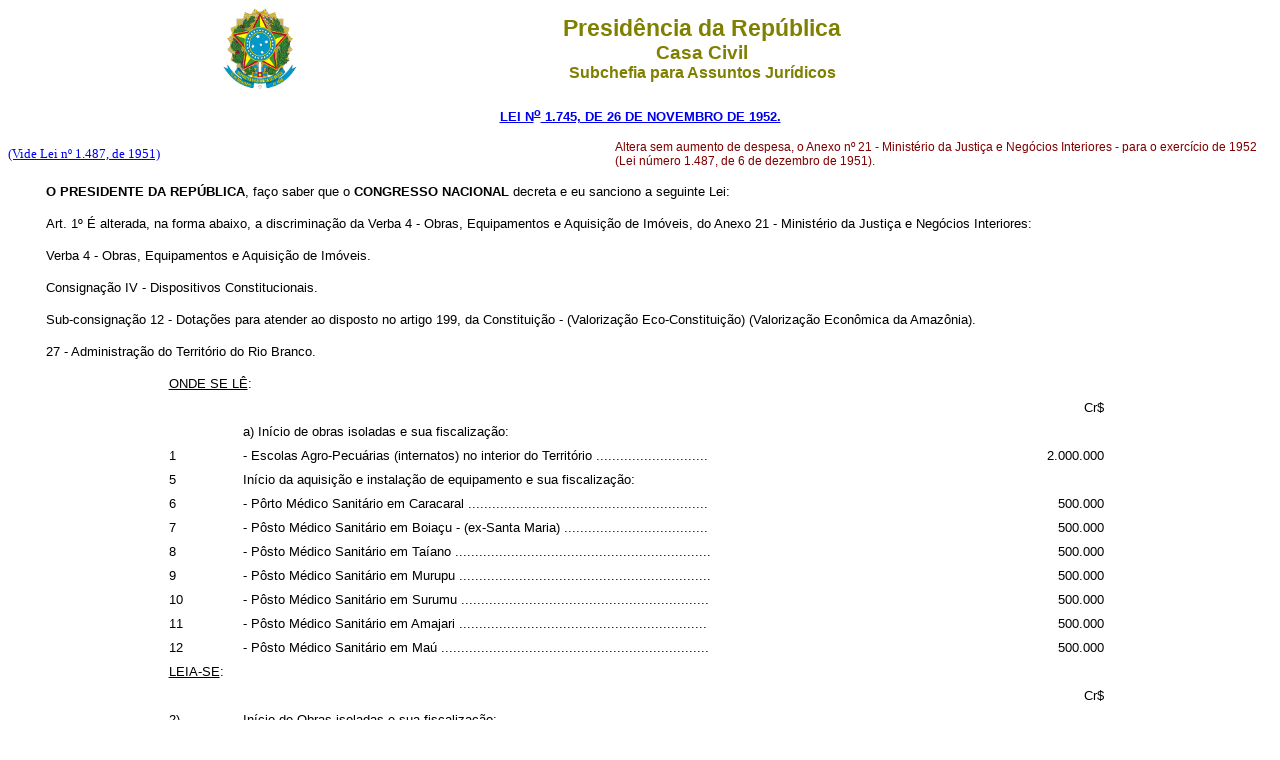

--- FILE ---
content_type: text/html
request_url: http://www.planalto.gov.br/ccivil_03/leis/1950-1969/L1745.htm
body_size: 41218
content:
<html>

<head>
<meta name="GENERATOR" content="Microsoft FrontPage 6.0">
<title>Lei 1745</title>
<style>
<!--
 table.MsoNormalTable
	{mso-style-parent:"";
	line-height:115%;
	font-size:11.0pt;
	font-family:"Calibri","sans-serif";
	}
-->
</style>
</head>

<body>
<div align="center"><center>

<table border="0" cellpadding="0" cellspacing="0" width="70%">
  <tr>
    <td width="14%"><p align="center">
	<img src="../../Brastra.gif" alt="Brastra.gif (4376 bytes)"
    width="74" height="82"></td>
    <td width="86%"><p align="center"><font color="#808000" face="Arial"><strong><big><big>Presid�ncia
    da Rep�blica</big></big><br>
    <big>Casa Civil<br>
    </big>Subchefia para Assuntos Jur�dicos</strong></font></td>
  </tr>
</table>
</center></div>

<p align="center"><font
color="#000080" face="Arial"><small><strong>
<a href="http://legislacao.planalto.gov.br/legisla/legislacao.nsf/Viw_Identificacao/lei%201.745-1952?OpenDocument">LEI N<sup>o</sup> 1.745, DE 
26 DE NOVEMBRO DE
1952.</a></strong></small></font></p>

<table border="0" cellPadding="0" cellSpacing="0" width="100%">
<TBODY>
  <tr>
    <td width="48%"><p>
	<a href="L1487.htm"><font size="2">(Vide Lei n� 1.487, de 1951)</font></a></td>
    <td width="52%"><font color="#800000">
	<span style="font-size: 9.0pt; font-family: Arial,sans-serif">Altera sem 
	aumento de despesa, o Anexo n� 21 - Minist�rio da Justi�a e Neg�cios 
	Interiores - para o exerc�cio de 1952 (Lei n�mero 1.487, de 6 de dezembro de 
	1951).</span></font></td>
  </tr>
</TBODY>
</table>
<p class="MsoNormal" style="margin-bottom:6.0pt;text-align:justify;text-indent:
1.0cm;line-height:12.0pt;text-autospace:none"><b>
<span style="font-size: 10.0pt; font-family: Arial,sans-serif">O PRESIDENTE DA 
REP�BLICA</span></b><span style="font-size: 10.0pt; font-family: Arial,sans-serif">, 
fa�o saber que o <b>CONGRESSO NACIONAL</b> decreta e eu sanciono a seguinte Lei:</span></p>
<p class="MsoNormal" style="margin-bottom:6.0pt;text-align:justify;text-indent:
1.0cm;line-height:12.0pt;text-autospace:none">
<span style="font-size: 10.0pt; font-family: Arial,sans-serif"><a name="art1">
</a>Art. 1� � alterada, na forma abaixo, a discrimina��o da Verba 4 - Obras, 
Equipamentos e Aquisi��o de Im�veis, do Anexo 21 - Minist�rio da Justi�a e 
Neg�cios Interiores:</span></p>
<p class="MsoNormal" style="margin-bottom:6.0pt;text-align:justify;text-indent:
1.0cm;line-height:12.0pt;text-autospace:none">
<span style="font-size: 10.0pt; font-family: Arial,sans-serif">Verba 4 - Obras, 
Equipamentos e Aquisi��o de Im�veis.</span></p>
<p class="MsoNormal" style="margin-bottom:6.0pt;text-align:justify;text-indent:
1.0cm;line-height:12.0pt;text-autospace:none">
<span style="font-size: 10.0pt; font-family: Arial,sans-serif">Consigna��o IV - 
Dispositivos Constitucionais.</span></p>
<p class="MsoNormal" style="margin-bottom:6.0pt;text-align:justify;text-indent:
1.0cm;line-height:12.0pt;text-autospace:none">
<span style="font-size: 10.0pt; font-family: Arial,sans-serif">Sub-consigna��o 
12 - Dota��es para atender ao disposto no artigo 199, da Constitui��o - 
(Valoriza��o Eco-Constitui��o) (Valoriza��o Econ�mica da Amaz�nia).</span></p>
<p class="MsoNormal" style="margin-bottom:6.0pt;text-align:justify;text-indent:
1.0cm;line-height:12.0pt;text-autospace:none">
<span style="font-size: 10.0pt; font-family: Arial,sans-serif">27 - 
Administra��o do Territ�rio do Rio Branco.</span></p>
<div align="center">
	<table class="MsoNormalTable" border="0" cellpadding="0" style="border-collapse: collapse; margin-left: -5.4pt" width="950">
		<tr style="page-break-inside: avoid">
			<td width="518" colspan="2" valign="top" style="width:388.15pt;padding:0cm 5.4pt 0cm 5.4pt">
			<p class="MsoNormal" style="margin-top:6.0pt;margin-right:0cm;margin-bottom:
  0cm;margin-left:0cm;margin-bottom:.0001pt;line-height:12.0pt;text-autospace:
  none"><u><span lang="EN-US" style="font-size: 10.0pt; font-family: Arial,sans-serif">
			ONDE SE L�</span></u><span lang="EN-US" style="font-size: 10.0pt; font-family: Arial,sans-serif">:</span></td>
			<td width="73" valign="top" style="width:54.65pt;padding:0cm 5.4pt 0cm 5.4pt">&nbsp;</td>
		</tr>
		<tr style="page-break-inside: avoid">
			<td width="518" colspan="2" valign="top" style="width:388.15pt;padding:0cm 5.4pt 0cm 5.4pt">&nbsp;</td>
			<td width="73" valign="top" style="width:54.65pt;padding:0cm 5.4pt 0cm 5.4pt">
			<p class="MsoNormal" align="right" style="margin-top:6.0pt;margin-right:0cm;
  margin-bottom:0cm;margin-left:0cm;margin-bottom:.0001pt;text-align:right;
  line-height:12.0pt;text-autospace:none">
			<span lang="EN-US" style="font-size: 10.0pt; font-family: Arial,sans-serif">
			Cr$</span></td>
		</tr>
		<tr style="page-break-inside: avoid">
			<td width="36" valign="top" style="width:26.7pt;padding:0cm 5.4pt 0cm 5.4pt">&nbsp;</td>
			<td width="482" valign="top" style="width:361.45pt;padding:0cm 5.4pt 0cm 5.4pt">
			<p class="MsoNormal" style="margin-top:6.0pt;margin-right:0cm;margin-bottom:
  0cm;margin-left:0cm;margin-bottom:.0001pt;text-align:justify;line-height:
  12.0pt;text-autospace:none">
			<span style="font-size: 10.0pt; font-family: Arial,sans-serif">a) 
			In�cio de obras isoladas e sua fiscaliza��o:</span></td>
			<td width="73" valign="top" style="width:54.65pt;padding:0cm 5.4pt 0cm 5.4pt">&nbsp;</td>
		</tr>
		<tr style="page-break-inside: avoid">
			<td width="36" valign="top" style="width:26.7pt;padding:0cm 5.4pt 0cm 5.4pt">
			<p class="MsoNormal" style="margin-top:6.0pt;margin-right:0cm;margin-bottom:
  0cm;margin-left:0cm;margin-bottom:.0001pt;line-height:12.0pt;text-autospace:
  none"><span lang="EN-US" style="font-size: 10.0pt; font-family: Arial,sans-serif">
			1</span></td>
			<td width="482" valign="top" style="width:361.45pt;padding:0cm 5.4pt 0cm 5.4pt">
			<p class="MsoNormal" style="margin-top:6.0pt;margin-right:0cm;margin-bottom:
  0cm;margin-left:0cm;margin-bottom:.0001pt;line-height:12.0pt;text-autospace:
  none"><span style="font-size: 10.0pt; font-family: Arial,sans-serif">- Escolas 
			Agro-Pecu�rias (internatos) no interior do Territ�rio 
			............................</span></td>
			<td width="73" valign="top" style="width:54.65pt;padding:0cm 5.4pt 0cm 5.4pt">
			<p class="MsoNormal" align="right" style="margin-top:6.0pt;margin-right:0cm;
  margin-bottom:0cm;margin-left:0cm;margin-bottom:.0001pt;text-align:right;
  line-height:12.0pt;text-autospace:none">
			<span lang="EN-US" style="font-size: 10.0pt; font-family: Arial,sans-serif">
			2.000.000</span></td>
		</tr>
		<tr style="page-break-inside: avoid">
			<td width="36" valign="top" style="width:26.7pt;padding:0cm 5.4pt 0cm 5.4pt">
			<p class="MsoNormal" style="margin-top:6.0pt;margin-right:0cm;margin-bottom:
  0cm;margin-left:0cm;margin-bottom:.0001pt;line-height:12.0pt;text-autospace:
  none"><span lang="EN-US" style="font-size: 10.0pt; font-family: Arial,sans-serif">
			5</span></td>
			<td width="482" valign="top" style="width:361.45pt;padding:0cm 5.4pt 0cm 5.4pt">
			<p class="MsoNormal" style="margin-top:6.0pt;margin-right:0cm;margin-bottom:
  0cm;margin-left:0cm;margin-bottom:.0001pt;line-height:12.0pt;text-autospace:
  none"><span style="font-size: 10.0pt; font-family: Arial,sans-serif">In�cio da 
			aquisi��o e instala��o de equipamento e sua fiscaliza��o:</span></td>
			<td width="73" valign="top" style="width:54.65pt;padding:0cm 5.4pt 0cm 5.4pt">&nbsp;</td>
		</tr>
		<tr style="page-break-inside: avoid">
			<td width="36" valign="top" style="width:26.7pt;padding:0cm 5.4pt 0cm 5.4pt">
			<p class="MsoNormal" style="margin-top:6.0pt;margin-right:0cm;margin-bottom:
  0cm;margin-left:0cm;margin-bottom:.0001pt;line-height:12.0pt;text-autospace:
  none"><span lang="EN-US" style="font-size: 10.0pt; font-family: Arial,sans-serif">
			6</span></td>
			<td width="482" valign="top" style="width:361.45pt;padding:0cm 5.4pt 0cm 5.4pt">
			<p class="MsoNormal" style="margin-top:6.0pt;margin-right:0cm;margin-bottom:
  0cm;margin-left:0cm;margin-bottom:.0001pt;line-height:12.0pt;text-autospace:
  none"><span style="font-size: 10.0pt; font-family: Arial,sans-serif">- P�rto 
			M�dico Sanit�rio em Caracaral 
			............................................................</span></td>
			<td width="73" valign="top" style="width:54.65pt;padding:0cm 5.4pt 0cm 5.4pt">
			<p class="MsoNormal" align="right" style="margin-top:6.0pt;margin-right:0cm;
  margin-bottom:0cm;margin-left:0cm;margin-bottom:.0001pt;text-align:right;
  line-height:12.0pt;text-autospace:none">
			<span lang="EN-US" style="font-size: 10.0pt; font-family: Arial,sans-serif">
			500.000</span></td>
		</tr>
		<tr style="page-break-inside: avoid">
			<td width="36" valign="top" style="width:26.7pt;padding:0cm 5.4pt 0cm 5.4pt">
			<p class="MsoNormal" style="margin-top:6.0pt;margin-right:0cm;margin-bottom:
  0cm;margin-left:0cm;margin-bottom:.0001pt;line-height:12.0pt;text-autospace:
  none"><span lang="EN-US" style="font-size: 10.0pt; font-family: Arial,sans-serif">
			7</span></td>
			<td width="482" valign="top" style="width:361.45pt;padding:0cm 5.4pt 0cm 5.4pt">
			<p class="MsoNormal" style="margin-top:6.0pt;margin-right:0cm;margin-bottom:
  0cm;margin-left:0cm;margin-bottom:.0001pt;line-height:12.0pt;text-autospace:
  none"><span style="font-size: 10.0pt; font-family: Arial,sans-serif">- P�sto 
			M�dico Sanit�rio em Boia�u - (ex-Santa Maria) 
			....................................</span></td>
			<td width="73" valign="top" style="width:54.65pt;padding:0cm 5.4pt 0cm 5.4pt">
			<p class="MsoNormal" align="right" style="margin-top:6.0pt;margin-right:0cm;
  margin-bottom:0cm;margin-left:0cm;margin-bottom:.0001pt;text-align:right;
  line-height:12.0pt;text-autospace:none">
			<span lang="EN-US" style="font-size: 10.0pt; font-family: Arial,sans-serif">
			500.000</span></td>
		</tr>
		<tr style="page-break-inside: avoid">
			<td width="36" valign="top" style="width:26.7pt;padding:0cm 5.4pt 0cm 5.4pt">
			<p class="MsoNormal" style="margin-top:6.0pt;margin-right:0cm;margin-bottom:
  0cm;margin-left:0cm;margin-bottom:.0001pt;line-height:12.0pt;text-autospace:
  none"><span lang="EN-US" style="font-size: 10.0pt; font-family: Arial,sans-serif">
			8 </span></td>
			<td width="482" valign="top" style="width:361.45pt;padding:0cm 5.4pt 0cm 5.4pt">
			<p class="MsoNormal" style="margin-top:6.0pt;margin-right:0cm;margin-bottom:
  0cm;margin-left:0cm;margin-bottom:.0001pt;line-height:12.0pt;text-autospace:
  none"><span style="font-size: 10.0pt; font-family: Arial,sans-serif">- P�sto 
			M�dico Sanit�rio em Ta�ano 
			................................................................</span></td>
			<td width="73" valign="top" style="width:54.65pt;padding:0cm 5.4pt 0cm 5.4pt">
			<p class="MsoNormal" align="right" style="margin-top:6.0pt;margin-right:0cm;
  margin-bottom:0cm;margin-left:0cm;margin-bottom:.0001pt;text-align:right;
  line-height:12.0pt;text-autospace:none">
			<span lang="EN-US" style="font-size: 10.0pt; font-family: Arial,sans-serif">
			500.000</span></td>
		</tr>
		<tr style="page-break-inside: avoid">
			<td width="36" valign="top" style="width:26.7pt;padding:0cm 5.4pt 0cm 5.4pt">
			<p class="MsoNormal" style="margin-top:6.0pt;margin-right:0cm;margin-bottom:
  0cm;margin-left:0cm;margin-bottom:.0001pt;line-height:12.0pt;text-autospace:
  none"><span lang="EN-US" style="font-size: 10.0pt; font-family: Arial,sans-serif">
			9</span></td>
			<td width="482" valign="top" style="width:361.45pt;padding:0cm 5.4pt 0cm 5.4pt">
			<p class="MsoNormal" style="margin-top:6.0pt;margin-right:0cm;margin-bottom:
  0cm;margin-left:0cm;margin-bottom:.0001pt;line-height:12.0pt;text-autospace:
  none"><span style="font-size: 10.0pt; font-family: Arial,sans-serif">- P�sto 
			M�dico Sanit�rio em Murupu 
			...............................................................</span></td>
			<td width="73" valign="top" style="width:54.65pt;padding:0cm 5.4pt 0cm 5.4pt">
			<p class="MsoNormal" align="right" style="margin-top:6.0pt;margin-right:0cm;
  margin-bottom:0cm;margin-left:0cm;margin-bottom:.0001pt;text-align:right;
  line-height:12.0pt;text-autospace:none">
			<span lang="EN-US" style="font-size: 10.0pt; font-family: Arial,sans-serif">
			500.000</span></td>
		</tr>
		<tr style="page-break-inside: avoid">
			<td width="36" valign="top" style="width:26.7pt;padding:0cm 5.4pt 0cm 5.4pt">
			<p class="MsoNormal" style="margin-top:6.0pt;margin-right:0cm;margin-bottom:
  0cm;margin-left:0cm;margin-bottom:.0001pt;line-height:12.0pt;text-autospace:
  none"><span lang="EN-US" style="font-size: 10.0pt; font-family: Arial,sans-serif">
			10</span></td>
			<td width="482" valign="top" style="width:361.45pt;padding:0cm 5.4pt 0cm 5.4pt">
			<p class="MsoNormal" style="margin-top:6.0pt;margin-right:0cm;margin-bottom:
  0cm;margin-left:0cm;margin-bottom:.0001pt;line-height:12.0pt;text-autospace:
  none"><span style="font-size: 10.0pt; font-family: Arial,sans-serif">- P�sto 
			M�dico Sanit�rio em Surumu 
			..............................................................</span></td>
			<td width="73" valign="top" style="width:54.65pt;padding:0cm 5.4pt 0cm 5.4pt">
			<p class="MsoNormal" align="right" style="margin-top:6.0pt;margin-right:0cm;
  margin-bottom:0cm;margin-left:0cm;margin-bottom:.0001pt;text-align:right;
  line-height:12.0pt;text-autospace:none">
			<span lang="EN-US" style="font-size: 10.0pt; font-family: Arial,sans-serif">
			500.000</span></td>
		</tr>
		<tr style="page-break-inside: avoid">
			<td width="36" valign="top" style="width:26.7pt;padding:0cm 5.4pt 0cm 5.4pt">
			<p class="MsoNormal" style="margin-top:6.0pt;margin-right:0cm;margin-bottom:
  0cm;margin-left:0cm;margin-bottom:.0001pt;line-height:12.0pt;text-autospace:
  none"><span lang="EN-US" style="font-size: 10.0pt; font-family: Arial,sans-serif">
			11</span></td>
			<td width="482" valign="top" style="width:361.45pt;padding:0cm 5.4pt 0cm 5.4pt">
			<p class="MsoNormal" style="margin-top:6.0pt;margin-right:0cm;margin-bottom:
  0cm;margin-left:0cm;margin-bottom:.0001pt;line-height:12.0pt;text-autospace:
  none"><span style="font-size: 10.0pt; font-family: Arial,sans-serif">- P�sto 
			M�dico Sanit�rio em Amajari 
			..............................................................</span></td>
			<td width="73" valign="top" style="width:54.65pt;padding:0cm 5.4pt 0cm 5.4pt">
			<p class="MsoNormal" align="right" style="margin-top:6.0pt;margin-right:0cm;
  margin-bottom:0cm;margin-left:0cm;margin-bottom:.0001pt;text-align:right;
  line-height:12.0pt;text-autospace:none">
			<span lang="EN-US" style="font-size: 10.0pt; font-family: Arial,sans-serif">
			500.000</span></td>
		</tr>
		<tr style="page-break-inside: avoid">
			<td width="36" valign="top" style="width:26.7pt;padding:0cm 5.4pt 0cm 5.4pt">
			<p class="MsoNormal" style="margin-top:6.0pt;margin-right:0cm;margin-bottom:
  0cm;margin-left:0cm;margin-bottom:.0001pt;line-height:12.0pt;text-autospace:
  none"><span lang="EN-US" style="font-size: 10.0pt; font-family: Arial,sans-serif">
			12</span></td>
			<td width="482" valign="top" style="width:361.45pt;padding:0cm 5.4pt 0cm 5.4pt">
			<p class="MsoNormal" style="margin-top:6.0pt;margin-right:0cm;margin-bottom:
  0cm;margin-left:0cm;margin-bottom:.0001pt;line-height:12.0pt;text-autospace:
  none"><span style="font-size: 10.0pt; font-family: Arial,sans-serif">- P�sto 
			M�dico Sanit�rio em Ma� 
			...................................................................</span></td>
			<td width="73" valign="top" style="width:54.65pt;padding:0cm 5.4pt 0cm 5.4pt">
			<p class="MsoNormal" align="right" style="margin-top:6.0pt;margin-right:0cm;
  margin-bottom:0cm;margin-left:0cm;margin-bottom:.0001pt;text-align:right;
  line-height:12.0pt;text-autospace:none">
			<span lang="EN-US" style="font-size: 10.0pt; font-family: Arial,sans-serif">
			500.000</span></td>
		</tr>
		<tr style="page-break-inside: avoid">
			<td width="518" colspan="2" valign="top" style="width:388.15pt;padding:0cm 5.4pt 0cm 5.4pt">
			<p class="MsoNormal" style="margin-top:6.0pt;margin-right:0cm;margin-bottom:
  0cm;margin-left:0cm;margin-bottom:.0001pt;line-height:12.0pt;text-autospace:
  none"><u><span lang="EN-US" style="font-size: 10.0pt; font-family: Arial,sans-serif">
			LEIA-SE</span></u><span lang="EN-US" style="font-size: 10.0pt; font-family: Arial,sans-serif">:</span></td>
			<td width="73" valign="top" style="width:54.65pt;padding:0cm 5.4pt 0cm 5.4pt">&nbsp;</td>
		</tr>
		<tr style="page-break-inside: avoid">
			<td width="518" colspan="2" valign="top" style="width:388.15pt;padding:0cm 5.4pt 0cm 5.4pt">&nbsp;</td>
			<td width="73" valign="top" style="width:54.65pt;padding:0cm 5.4pt 0cm 5.4pt">
			<p class="MsoNormal" align="right" style="margin-top:6.0pt;margin-right:0cm;
  margin-bottom:0cm;margin-left:0cm;margin-bottom:.0001pt;text-align:right;
  line-height:12.0pt;text-autospace:none">
			<span lang="EN-US" style="font-size: 10.0pt; font-family: Arial,sans-serif">
			Cr$</span></td>
		</tr>
		<tr style="page-break-inside: avoid">
			<td width="36" valign="top" style="width:26.7pt;padding:0cm 5.4pt 0cm 5.4pt">
			<p class="MsoNormal" style="margin-top:6.0pt;margin-right:0cm;margin-bottom:
  0cm;margin-left:0cm;margin-bottom:.0001pt;line-height:12.0pt;text-autospace:
  none"><span lang="EN-US" style="font-size: 10.0pt; font-family: Arial,sans-serif">
			2)</span></td>
			<td width="482" valign="top" style="width:361.45pt;padding:0cm 5.4pt 0cm 5.4pt">
			<p class="MsoNormal" style="margin-top:6.0pt;margin-right:0cm;margin-bottom:
  0cm;margin-left:0cm;margin-bottom:.0001pt;line-height:12.0pt;text-autospace:
  none"><span style="font-size: 10.0pt; font-family: Arial,sans-serif">In�cio de 
			Obras isoladas e sua fiscaliza��o:</span></td>
			<td width="73" valign="top" style="width:54.65pt;padding:0cm 5.4pt 0cm 5.4pt">&nbsp;</td>
		</tr>
		<tr style="page-break-inside: avoid">
			<td width="36" valign="top" style="width:26.7pt;padding:0cm 5.4pt 0cm 5.4pt">
			<p class="MsoNormal" style="margin-top:6.0pt;margin-right:0cm;margin-bottom:
  0cm;margin-left:0cm;margin-bottom:.0001pt;line-height:12.0pt;text-autospace:
  none"><span lang="EN-US" style="font-size: 10.0pt; font-family: Arial,sans-serif">
			1</span></td>
			<td width="482" valign="top" style="width:361.45pt;padding:0cm 5.4pt 0cm 5.4pt">
			<p class="MsoNormal" style="margin-top:6.0pt;margin-right:0cm;margin-bottom:
  0cm;margin-left:0cm;margin-bottom:.0001pt;line-height:12.0pt;text-autospace:
  none"><span style="font-size: 10.0pt; font-family: Arial,sans-serif">- Escolas 
			Agro-Pecu�rias (internatos) no interior do Territ�rio 
			............................</span></td>
			<td width="73" valign="top" style="width:54.65pt;padding:0cm 5.4pt 0cm 5.4pt">
			<p class="MsoNormal" align="right" style="margin-top:6.0pt;margin-right:0cm;
  margin-bottom:0cm;margin-left:0cm;margin-bottom:.0001pt;text-align:right;
  line-height:12.0pt;text-autospace:none">
			<span lang="EN-US" style="font-size: 10.0pt; font-family: Arial,sans-serif">
			2.000.000</span></td>
		</tr>
		<tr style="page-break-inside: avoid">
			<td width="36" valign="top" style="width:26.7pt;padding:0cm 5.4pt 0cm 5.4pt">
			<p class="MsoNormal" style="margin-top:6.0pt;margin-right:0cm;margin-bottom:
  0cm;margin-left:0cm;margin-bottom:.0001pt;line-height:12.0pt;text-autospace:
  none"><span lang="EN-US" style="font-size: 10.0pt; font-family: Arial,sans-serif">
			2</span></td>
			<td width="482" valign="top" style="width:361.45pt;padding:0cm 5.4pt 0cm 5.4pt">
			<p class="MsoNormal" style="margin-top:6.0pt;margin-right:0cm;margin-bottom:
  0cm;margin-left:0cm;margin-bottom:.0001pt;line-height:12.0pt;text-autospace:
  none"><span style="font-size: 10.0pt; font-family: Arial,sans-serif">- P�sto 
			M�dico Sanit�rio em Caracara� 
			............................................................</span></td>
			<td width="73" valign="top" style="width:54.65pt;padding:0cm 5.4pt 0cm 5.4pt">
			<p class="MsoNormal" align="right" style="margin-top:6.0pt;margin-right:0cm;
  margin-bottom:0cm;margin-left:0cm;margin-bottom:.0001pt;text-align:right;
  line-height:12.0pt;text-autospace:none">
			<span lang="EN-US" style="font-size: 10.0pt; font-family: Arial,sans-serif">
			400.000</span></td>
		</tr>
		<tr style="page-break-inside: avoid">
			<td width="36" valign="top" style="width:26.7pt;padding:0cm 5.4pt 0cm 5.4pt">
			<p class="MsoNormal" style="margin-top:6.0pt;margin-right:0cm;margin-bottom:
  0cm;margin-left:0cm;margin-bottom:.0001pt;line-height:12.0pt;text-autospace:
  none"><span lang="EN-US" style="font-size: 10.0pt; font-family: Arial,sans-serif">
			3</span></td>
			<td width="482" valign="top" style="width:361.45pt;padding:0cm 5.4pt 0cm 5.4pt">
			<p class="MsoNormal" style="margin-top:6.0pt;margin-right:0cm;margin-bottom:
  0cm;margin-left:0cm;margin-bottom:.0001pt;line-height:12.0pt;text-autospace:
  none"><span style="font-size: 10.0pt; font-family: Arial,sans-serif">- P�sto 
			M�dico Sanit�rio em Boia�u - (ex-Santa Maria ) 
			...................................</span></td>
			<td width="73" valign="top" style="width:54.65pt;padding:0cm 5.4pt 0cm 5.4pt">
			<p class="MsoNormal" align="right" style="margin-top:6.0pt;margin-right:0cm;
  margin-bottom:0cm;margin-left:0cm;margin-bottom:.0001pt;text-align:right;
  line-height:12.0pt;text-autospace:none">
			<span lang="EN-US" style="font-size: 10.0pt; font-family: Arial,sans-serif">
			400.000</span></td>
		</tr>
		<tr style="page-break-inside: avoid">
			<td width="36" valign="top" style="width:26.7pt;padding:0cm 5.4pt 0cm 5.4pt">
			<p class="MsoNormal" style="margin-top:6.0pt;margin-right:0cm;margin-bottom:
  0cm;margin-left:0cm;margin-bottom:.0001pt;line-height:12.0pt;text-autospace:
  none"><span lang="EN-US" style="font-size: 10.0pt; font-family: Arial,sans-serif">
			4</span></td>
			<td width="482" valign="top" style="width:361.45pt;padding:0cm 5.4pt 0cm 5.4pt">
			<p class="MsoNormal" style="margin-top:6.0pt;margin-right:0cm;margin-bottom:
  0cm;margin-left:0cm;margin-bottom:.0001pt;line-height:12.0pt;text-autospace:
  none"><span style="font-size: 10.0pt; font-family: Arial,sans-serif">- P�sto 
			M�dico Sanit�rio em Taiana 
			................................................................</span></td>
			<td width="73" valign="top" style="width:54.65pt;padding:0cm 5.4pt 0cm 5.4pt">
			<p class="MsoNormal" align="right" style="margin-top:6.0pt;margin-right:0cm;
  margin-bottom:0cm;margin-left:0cm;margin-bottom:.0001pt;text-align:right;
  line-height:12.0pt;text-autospace:none">
			<span lang="EN-US" style="font-size: 10.0pt; font-family: Arial,sans-serif">
			400.000</span></td>
		</tr>
		<tr style="page-break-inside: avoid">
			<td width="36" valign="top" style="width:26.7pt;padding:0cm 5.4pt 0cm 5.4pt">
			<p class="MsoNormal" style="margin-top:6.0pt;margin-right:0cm;margin-bottom:
  0cm;margin-left:0cm;margin-bottom:.0001pt;line-height:12.0pt;text-autospace:
  none"><span lang="EN-US" style="font-size: 10.0pt; font-family: Arial,sans-serif">
			5</span></td>
			<td width="482" valign="top" style="width:361.45pt;padding:0cm 5.4pt 0cm 5.4pt">
			<p class="MsoNormal" style="margin-top:6.0pt;margin-right:0cm;margin-bottom:
  0cm;margin-left:0cm;margin-bottom:.0001pt;line-height:12.0pt;text-autospace:
  none"><span style="font-size: 10.0pt; font-family: Arial,sans-serif">- P�sto 
			M�dico Sanit�rio em Murupu 
			...............................................................</span></td>
			<td width="73" valign="top" style="width:54.65pt;padding:0cm 5.4pt 0cm 5.4pt">
			<p class="MsoNormal" align="right" style="margin-top:6.0pt;margin-right:0cm;
  margin-bottom:0cm;margin-left:0cm;margin-bottom:.0001pt;text-align:right;
  line-height:12.0pt;text-autospace:none">
			<span lang="EN-US" style="font-size: 10.0pt; font-family: Arial,sans-serif">
			400.000</span></td>
		</tr>
		<tr style="page-break-inside: avoid">
			<td width="36" valign="top" style="width:26.7pt;padding:0cm 5.4pt 0cm 5.4pt">
			<p class="MsoNormal" style="margin-top:6.0pt;margin-right:0cm;margin-bottom:
  0cm;margin-left:0cm;margin-bottom:.0001pt;line-height:12.0pt;text-autospace:
  none"><span lang="EN-US" style="font-size: 10.0pt; font-family: Arial,sans-serif">
			6</span></td>
			<td width="482" valign="top" style="width:361.45pt;padding:0cm 5.4pt 0cm 5.4pt">
			<p class="MsoNormal" style="margin-top:6.0pt;margin-right:0cm;margin-bottom:
  0cm;margin-left:0cm;margin-bottom:.0001pt;line-height:12.0pt;text-autospace:
  none"><span style="font-size: 10.0pt; font-family: Arial,sans-serif">- P�sto 
			M�dico Sanit�rio em Surumu 
			..............................................................</span></td>
			<td width="73" valign="top" style="width:54.65pt;padding:0cm 5.4pt 0cm 5.4pt">
			<p class="MsoNormal" align="right" style="margin-top:6.0pt;margin-right:0cm;
  margin-bottom:0cm;margin-left:0cm;margin-bottom:.0001pt;text-align:right;
  line-height:12.0pt;text-autospace:none">
			<span lang="EN-US" style="font-size: 10.0pt; font-family: Arial,sans-serif">
			400.000</span></td>
		</tr>
		<tr style="page-break-inside: avoid">
			<td width="36" valign="top" style="width:26.7pt;padding:0cm 5.4pt 0cm 5.4pt">
			<p class="MsoNormal" style="margin-top:6.0pt;margin-right:0cm;margin-bottom:
  0cm;margin-left:0cm;margin-bottom:.0001pt;line-height:12.0pt;text-autospace:
  none"><span lang="EN-US" style="font-size: 10.0pt; font-family: Arial,sans-serif">
			7</span></td>
			<td width="482" valign="top" style="width:361.45pt;padding:0cm 5.4pt 0cm 5.4pt">
			<p class="MsoNormal" style="margin-top:6.0pt;margin-right:0cm;margin-bottom:
  0cm;margin-left:0cm;margin-bottom:.0001pt;line-height:12.0pt;text-autospace:
  none"><span style="font-size: 10.0pt; font-family: Arial,sans-serif">- P�sto 
			M�dico Sanit�rio em Amajari 
			..............................................................</span></td>
			<td width="73" valign="top" style="width:54.65pt;padding:0cm 5.4pt 0cm 5.4pt">
			<p class="MsoNormal" align="right" style="margin-top:6.0pt;margin-right:0cm;
  margin-bottom:0cm;margin-left:0cm;margin-bottom:.0001pt;text-align:right;
  line-height:12.0pt;text-autospace:none">
			<span lang="EN-US" style="font-size: 10.0pt; font-family: Arial,sans-serif">
			400.000</span></td>
		</tr>
		<tr style="page-break-inside: avoid">
			<td width="36" valign="top" style="width:26.7pt;padding:0cm 5.4pt 0cm 5.4pt">
			<p class="MsoNormal" style="margin-top:6.0pt;margin-right:0cm;margin-bottom:
  0cm;margin-left:0cm;margin-bottom:.0001pt;line-height:12.0pt;text-autospace:
  none"><span lang="EN-US" style="font-size: 10.0pt; font-family: Arial,sans-serif">
			8</span></td>
			<td width="482" valign="top" style="width:361.45pt;padding:0cm 5.4pt 0cm 5.4pt">
			<p class="MsoNormal" style="margin-top:6.0pt;margin-right:0cm;margin-bottom:
  0cm;margin-left:0cm;margin-bottom:.0001pt;line-height:12.0pt;text-autospace:
  none"><span style="font-size: 10.0pt; font-family: Arial,sans-serif">- P�sto 
			M�dico Sanit�rio em Ma� 
			...................................................................</span></td>
			<td width="73" valign="top" style="width:54.65pt;padding:0cm 5.4pt 0cm 5.4pt">
			<p class="MsoNormal" align="right" style="margin-top:6.0pt;margin-right:0cm;
  margin-bottom:0cm;margin-left:0cm;margin-bottom:.0001pt;text-align:right;
  line-height:12.0pt;text-autospace:none">
			<span lang="EN-US" style="font-size: 10.0pt; font-family: Arial,sans-serif">
			400.000</span></td>
		</tr>
		<tr style="page-break-inside: avoid">
			<td width="36" valign="top" style="width:26.7pt;padding:0cm 5.4pt 0cm 5.4pt">
			<p class="MsoNormal" style="margin-top:6.0pt;margin-right:0cm;margin-bottom:
  0cm;margin-left:0cm;margin-bottom:.0001pt;line-height:12.0pt;text-autospace:
  none"><span lang="EN-US" style="font-size: 10.0pt; font-family: Arial,sans-serif">
			5)</span></td>
			<td width="482" valign="top" style="width:361.45pt;padding:0cm 5.4pt 0cm 5.4pt">
			<p class="MsoNormal" style="margin-top:6.0pt;margin-right:0cm;margin-bottom:
  0cm;margin-left:0cm;margin-bottom:.0001pt;line-height:12.0pt;text-autospace:
  none"><span style="font-size: 10.0pt; font-family: Arial,sans-serif">In�cio da 
			aquisi��o e instala��o de equipamento e sua fiscaliza��o</span></td>
			<td width="73" valign="top" style="width:54.65pt;padding:0cm 5.4pt 0cm 5.4pt">&nbsp;</td>
		</tr>
		<tr style="page-break-inside: avoid">
			<td width="36" valign="top" style="width:26.7pt;padding:0cm 5.4pt 0cm 5.4pt">
			<p class="MsoNormal" style="margin-top:6.0pt;margin-right:0cm;margin-bottom:
  0cm;margin-left:0cm;margin-bottom:.0001pt;line-height:12.0pt;text-autospace:
  none"><span lang="EN-US" style="font-size: 10.0pt; font-family: Arial,sans-serif">
			6</span></td>
			<td width="482" valign="top" style="width:361.45pt;padding:0cm 5.4pt 0cm 5.4pt">
			<p class="MsoNormal" style="margin-top:6.0pt;margin-right:0cm;margin-bottom:
  0cm;margin-left:0cm;margin-bottom:.0001pt;line-height:12.0pt;text-autospace:
  none"><span style="font-size: 10.0pt; font-family: Arial,sans-serif">- P�sto 
			M�dico Sanit�rio em Caracara� 
			............................................................</span></td>
			<td width="73" valign="top" style="width:54.65pt;padding:0cm 5.4pt 0cm 5.4pt">
			<p class="MsoNormal" align="right" style="margin-top:6.0pt;margin-right:0cm;
  margin-bottom:0cm;margin-left:0cm;margin-bottom:.0001pt;text-align:right;
  line-height:12.0pt;text-autospace:none">
			<span lang="EN-US" style="font-size: 10.0pt; font-family: Arial,sans-serif">
			100.000</span></td>
		</tr>
		<tr style="page-break-inside: avoid">
			<td width="36" valign="top" style="width:26.7pt;padding:0cm 5.4pt 0cm 5.4pt">
			<p class="MsoNormal" style="margin-top:6.0pt;margin-right:0cm;margin-bottom:
  0cm;margin-left:0cm;margin-bottom:.0001pt;line-height:12.0pt;text-autospace:
  none"><span lang="EN-US" style="font-size: 10.0pt; font-family: Arial,sans-serif">
			7</span></td>
			<td width="482" valign="top" style="width:361.45pt;padding:0cm 5.4pt 0cm 5.4pt">
			<p class="MsoNormal" style="margin-top:6.0pt;margin-right:0cm;margin-bottom:
  0cm;margin-left:0cm;margin-bottom:.0001pt;line-height:12.0pt;text-autospace:
  none"><span style="font-size: 10.0pt; font-family: Arial,sans-serif">- P�sto 
			M�dico Sanit�rio em Boia�u 
			...............................................................</span></td>
			<td width="73" valign="top" style="width:54.65pt;padding:0cm 5.4pt 0cm 5.4pt">
			<p class="MsoNormal" align="right" style="margin-top:6.0pt;margin-right:0cm;
  margin-bottom:0cm;margin-left:0cm;margin-bottom:.0001pt;text-align:right;
  line-height:12.0pt;text-autospace:none">
			<span lang="EN-US" style="font-size: 10.0pt; font-family: Arial,sans-serif">
			100.000</span></td>
		</tr>
		<tr style="page-break-inside: avoid">
			<td width="36" valign="top" style="width:26.7pt;padding:0cm 5.4pt 0cm 5.4pt">
			<p class="MsoNormal" style="margin-top:6.0pt;margin-right:0cm;margin-bottom:
  0cm;margin-left:0cm;margin-bottom:.0001pt;line-height:12.0pt;text-autospace:
  none"><span lang="EN-US" style="font-size: 10.0pt; font-family: Arial,sans-serif">
			8</span></td>
			<td width="482" valign="top" style="width:361.45pt;padding:0cm 5.4pt 0cm 5.4pt">
			<p class="MsoNormal" style="margin-top:6.0pt;margin-right:0cm;margin-bottom:
  0cm;margin-left:0cm;margin-bottom:.0001pt;line-height:12.0pt;text-autospace:
  none"><span style="font-size: 10.0pt; font-family: Arial,sans-serif">- P�sto 
			M�dico Sanit�rio em Taiano 
			................................................................</span></td>
			<td width="73" valign="top" style="width:54.65pt;padding:0cm 5.4pt 0cm 5.4pt">
			<p class="MsoNormal" align="right" style="margin-top:6.0pt;margin-right:0cm;
  margin-bottom:0cm;margin-left:0cm;margin-bottom:.0001pt;text-align:right;
  line-height:12.0pt;text-autospace:none">
			<span lang="EN-US" style="font-size: 10.0pt; font-family: Arial,sans-serif">
			100.000</span></td>
		</tr>
		<tr style="page-break-inside: avoid">
			<td width="36" valign="top" style="width:26.7pt;padding:0cm 5.4pt 0cm 5.4pt">
			<p class="MsoNormal" style="margin-top:6.0pt;margin-right:0cm;margin-bottom:
  0cm;margin-left:0cm;margin-bottom:.0001pt;line-height:12.0pt;text-autospace:
  none"><span lang="EN-US" style="font-size: 10.0pt; font-family: Arial,sans-serif">
			9</span></td>
			<td width="482" valign="top" style="width:361.45pt;padding:0cm 5.4pt 0cm 5.4pt">
			<p class="MsoNormal" style="margin-top:6.0pt;margin-right:0cm;margin-bottom:
  0cm;margin-left:0cm;margin-bottom:.0001pt;line-height:12.0pt;text-autospace:
  none"><span style="font-size: 10.0pt; font-family: Arial,sans-serif">- P�sto 
			M�dico Sanit�rio em Murupu 
			...............................................................</span></td>
			<td width="73" valign="top" style="width:54.65pt;padding:0cm 5.4pt 0cm 5.4pt">
			<p class="MsoNormal" align="right" style="margin-top:6.0pt;margin-right:0cm;
  margin-bottom:0cm;margin-left:0cm;margin-bottom:.0001pt;text-align:right;
  line-height:12.0pt;text-autospace:none">
			<span lang="EN-US" style="font-size: 10.0pt; font-family: Arial,sans-serif">
			100.000</span></td>
		</tr>
		<tr style="page-break-inside: avoid">
			<td width="36" valign="top" style="width:26.7pt;padding:0cm 5.4pt 0cm 5.4pt">
			<p class="MsoNormal" style="margin-top:6.0pt;margin-right:0cm;margin-bottom:
  0cm;margin-left:0cm;margin-bottom:.0001pt;line-height:12.0pt;text-autospace:
  none"><span lang="EN-US" style="font-size: 10.0pt; font-family: Arial,sans-serif">
			10</span></td>
			<td width="482" valign="top" style="width:361.45pt;padding:0cm 5.4pt 0cm 5.4pt">
			<p class="MsoNormal" style="margin-top:6.0pt;margin-right:0cm;margin-bottom:
  0cm;margin-left:0cm;margin-bottom:.0001pt;line-height:12.0pt;text-autospace:
  none"><span style="font-size: 10.0pt; font-family: Arial,sans-serif">- P�sto 
			M�dico Sanit�rio em Surumu 
			..............................................................</span></td>
			<td width="73" valign="top" style="width:54.65pt;padding:0cm 5.4pt 0cm 5.4pt">
			<p class="MsoNormal" align="right" style="margin-top:6.0pt;margin-right:0cm;
  margin-bottom:0cm;margin-left:0cm;margin-bottom:.0001pt;text-align:right;
  line-height:12.0pt;text-autospace:none">
			<span lang="EN-US" style="font-size: 10.0pt; font-family: Arial,sans-serif">
			100.000</span></td>
		</tr>
		<tr style="page-break-inside: avoid">
			<td width="36" valign="top" style="width:26.7pt;padding:0cm 5.4pt 0cm 5.4pt">
			<p class="MsoNormal" style="margin-top:6.0pt;margin-right:0cm;margin-bottom:
  0cm;margin-left:0cm;margin-bottom:.0001pt;line-height:12.0pt;text-autospace:
  none"><span lang="EN-US" style="font-size: 10.0pt; font-family: Arial,sans-serif">
			11</span></td>
			<td width="482" valign="top" style="width:361.45pt;padding:0cm 5.4pt 0cm 5.4pt">
			<p class="MsoNormal" style="margin-top:6.0pt;margin-right:0cm;margin-bottom:
  0cm;margin-left:0cm;margin-bottom:.0001pt;line-height:12.0pt;text-autospace:
  none"><span style="font-size: 10.0pt; font-family: Arial,sans-serif">- P�sto 
			M�dico Sanit�rio em Amajari 
			..............................................................</span></td>
			<td width="73" valign="top" style="width:54.65pt;padding:0cm 5.4pt 0cm 5.4pt">
			<p class="MsoNormal" align="right" style="margin-top:6.0pt;margin-right:0cm;
  margin-bottom:0cm;margin-left:0cm;margin-bottom:.0001pt;text-align:right;
  line-height:12.0pt;text-autospace:none">
			<span lang="EN-US" style="font-size: 10.0pt; font-family: Arial,sans-serif">
			100.000</span></td>
		</tr>
		<tr style="page-break-inside: avoid">
			<td width="36" valign="top" style="width:26.7pt;padding:0cm 5.4pt 0cm 5.4pt">
			<p class="MsoNormal" style="margin-top:6.0pt;margin-right:0cm;margin-bottom:
  0cm;margin-left:0cm;margin-bottom:.0001pt;line-height:12.0pt;text-autospace:
  none"><span lang="EN-US" style="font-size: 10.0pt; font-family: Arial,sans-serif">
			12</span></td>
			<td width="482" valign="top" style="width:361.45pt;padding:0cm 5.4pt 0cm 5.4pt">
			<p class="MsoNormal" style="margin-top:6.0pt;margin-right:0cm;margin-bottom:
  0cm;margin-left:0cm;margin-bottom:.0001pt;line-height:12.0pt;text-autospace:
  none"><span style="font-size: 10.0pt; font-family: Arial,sans-serif">- P�sto 
			M�dico Sanit�rio em Ma� 
			...................................................................</span></td>
			<td width="73" valign="top" style="width:54.65pt;padding:0cm 5.4pt 0cm 5.4pt">
			<p class="MsoNormal" align="right" style="margin-top:6.0pt;margin-right:0cm;
  margin-bottom:0cm;margin-left:0cm;margin-bottom:.0001pt;text-align:right;
  line-height:12.0pt;text-autospace:none">
			<span lang="EN-US" style="font-size: 10.0pt; font-family: Arial,sans-serif">
			100.000</span></td>
		</tr>
	</table>
</div>
<p class="MsoNormal" style="text-align: justify; text-indent: 1.0cm; line-height: 12.0pt; text-autospace: none; margin-top: 20px; margin-bottom: 20px">
<span style="font-size: 10.0pt; font-family: Arial,sans-serif"><a name="art2">
</a>Art. 2� Esta Lei entrar� em vigor na data de sua publica��o.</span></p>
<p class="MsoNormal" style="text-align: justify; text-indent: 1.0cm; line-height: 12.0pt; text-autospace: none; margin-top: 20px; margin-bottom: 20px">
<span style="font-size: 10.0pt; font-family: Arial,sans-serif"><a name="art3">
</a>Art. 3� Revogam-se as disposi��es em contr�rio.</span></p>
<p class="MsoNormal" style="text-align: justify; text-indent: 1.0cm; line-height: 12.0pt; text-autospace: none; margin: 20px 0cm">
<span style="font-size: 10.0pt; font-family: Arial,sans-serif">Rio de Janeiro, 
em 26 de novembro de 1952; 131� da Independ�ncia e 64� da Rep�blica.</span></p>
<p class="MsoNormal" align="center" style="text-align: justify; line-height: 12.0pt; text-autospace: none; margin-right: 0cm; margin-top: 0; margin-bottom: 0">
<span style="font-size: 10.0pt; font-family: Arial,sans-serif; text-transform: uppercase">
GET�LIO VARGAS</span></p>
<p class="MsoNormal" align="center" style="text-align: justify; line-height: 12.0pt; text-autospace: none; margin-right: 0cm; margin-top: 0; margin-bottom: 0">
<span style="font-size: 10.0pt; font-family: Arial,sans-serif">Francisco Negr�o 
de Lima</span></p>
<p class="MsoNormal" align="center" style="text-align: justify; line-height: 12.0pt; text-autospace: none; margin-right: 0cm; margin-top: 0; margin-bottom: 0">
<span style="font-size: 10.0pt; font-family: Arial,sans-serif">Hor�cio Lafer</span></p>
<p align="left"><font face="Arial" size="2" color="#FF0000">Este texto n�o 
substitui o publicado no DOU de 28.11.1952</font></p>
<p align="center"><font face="Arial" size="2" color="#FF0000">*</font></p>
<p align="center">&nbsp;</p>
<p align="center">&nbsp;</p>
<p align="center">&nbsp;</p>
<p align="center">&nbsp;</p>
<p align="center">&nbsp;</p>
<p align="center">&nbsp;</p>
<p align="center">&nbsp;</p>
<p align="center">&nbsp;</p>
<p align="center">&nbsp;</p>
</body>
</html>
<script id="f5_cspm">(function(){var f5_cspm={f5_p:'GHDPCDJJPNDMLJGDKJFFBBPCMMGKICHOHKONANHLIMPHFDKAHLDAEBDHCHAGOJFPONCBBHGJAAGCEJFBAKMAMDHPAAEFHIDPPJAKLKBHELOKOIDDGNAKNLANKJEICKOI',setCharAt:function(str,index,chr){if(index>str.length-1)return str;return str.substr(0,index)+chr+str.substr(index+1);},get_byte:function(str,i){var s=(i/16)|0;i=(i&15);s=s*32;return((str.charCodeAt(i+16+s)-65)<<4)|(str.charCodeAt(i+s)-65);},set_byte:function(str,i,b){var s=(i/16)|0;i=(i&15);s=s*32;str=f5_cspm.setCharAt(str,(i+16+s),String.fromCharCode((b>>4)+65));str=f5_cspm.setCharAt(str,(i+s),String.fromCharCode((b&15)+65));return str;},set_latency:function(str,latency){latency=latency&0xffff;str=f5_cspm.set_byte(str,40,(latency>>8));str=f5_cspm.set_byte(str,41,(latency&0xff));str=f5_cspm.set_byte(str,35,2);return str;},wait_perf_data:function(){try{var wp=window.performance.timing;if(wp.loadEventEnd>0){var res=wp.loadEventEnd-wp.navigationStart;if(res<60001){var cookie_val=f5_cspm.set_latency(f5_cspm.f5_p,res);window.document.cookie='f5avr1732527440aaaaaaaaaaaaaaaa_cspm_='+encodeURIComponent(cookie_val)+';path=/;'+'';}
return;}}
catch(err){return;}
setTimeout(f5_cspm.wait_perf_data,100);return;},go:function(){var chunk=window.document.cookie.split(/\s*;\s*/);for(var i=0;i<chunk.length;++i){var pair=chunk[i].split(/\s*=\s*/);if(pair[0]=='f5_cspm'&&pair[1]=='1234')
{var d=new Date();d.setTime(d.getTime()-1000);window.document.cookie='f5_cspm=;expires='+d.toUTCString()+';path=/;'+';';setTimeout(f5_cspm.wait_perf_data,100);}}}}
f5_cspm.go();}());</script>